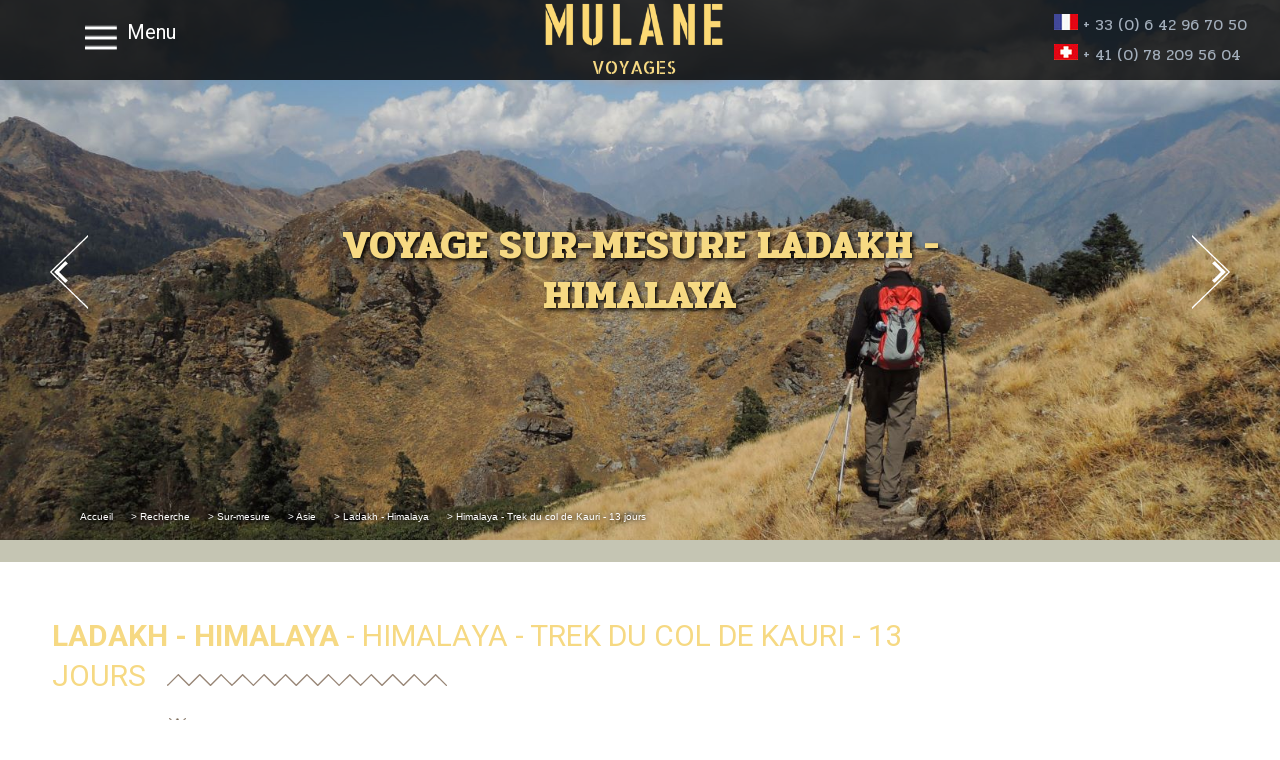

--- FILE ---
content_type: text/html; charset=UTF-8
request_url: https://www.mulane-voyages.com/voyage/voyage-organise-sur-mesure/asie/ladakh-himalaya/204-himalaya-trek-du-col-de-kauri-13-jours.html
body_size: 5278
content:
<!doctype html>
<html>
<head>
<meta charset="utf-8">
<title>Himalaya - Trek du col de Kauri - 13 jours - Voyage Sur-mesure - Ladakh - Himalaya -  Mulane Voyages</title>
<meta name="keywords" content="Ladakh - Himalaya, Asie, treks, voyage "/>
<meta name="description" content="Découvrez le voyage Himalaya - Trek du col de Kauri - 13 jours, situé en Asie, Ladakh - Himalaya"/>
<meta http-equiv="X-UA-Compatible" content="IE=edge">
<meta name="viewport" content="width=device-width, initial-scale=1">
<meta http-equiv="cache-control" content="max-age=0" />
<meta http-equiv="cache-control" content="no-cache" />
<!-- Favicon -->
<link rel="icon" type="image/png" href="/charte/logo-32.png" />
<!-- Gestion de la favicon pour apple -->
<link rel="apple-touch-icon" href="/charte/logo-128.png" />
<link rel="apple-touch-icon" sizes="72x72" href="/charte/logo-72.png" />
<link rel="apple-touch-icon" sizes="114x114" href="/charte/logo-114.png" />

<!-- Gestion de la tuile pour MS-->
<meta name="msapplication-TileColor" content="#FFFFFF">
<meta name="msapplication-TileImage" content="/charte/logo-144.png">
<meta name="application-name" content="Agence de voyage | Mulane Voyages">

<link rel="stylesheet" href="/css/style.css?v3" type="text/css" />
    <link rel="stylesheet" href="//code.jquery.com/ui/1.12.1/themes/base/jquery-ui.css">
<script src="//ajax.googleapis.com/ajax/libs/jquery/1.11.0/jquery.min.js"></script>
  <script src="//code.jquery.com/ui/1.11.4/jquery-ui.js"></script>
<!-- Global site tag (gtag.js) - Google Analytics -->
<script async src="https://www.googletagmanager.com/gtag/js?id=UA-3551821-61"></script>
<script>
  window.dataLayer = window.dataLayer || [];
  function gtag(){dataLayer.push(arguments);}
  gtag('js', new Date());

  gtag('config', 'UA-3551821-61');
</script>

<link rel="stylesheet" href="/js/jquery.fancybox.min.css">
<link rel="stylesheet" href="//code.jquery.com/ui/1.11.4/themes/smoothness/jquery-ui.css">
</head>

<body>
<div class="menu fixe">
	<div class="div30">
    
<a href="javascript:;" id="menu">
<div style="float:left">
<img src="/charte/barre-menu.png" id="barre_menu"><br>
<img src="/charte/barre-menu.png" id="barre_menu"><br>
<img src="/charte/barre-menu.png" id="barre_menu">
</div>
<div style="float:left" class="txt_blanc xxlarge">
&nbsp; Menu<br>&nbsp;
</div>
</a>        
    </div>
    <div class="content_menu"><ul>
	<li><a href='/'>Accueil</a></li>
	<li><a href='/voyage/'>Nos voyages</a></li>
		<li><a href='/voyage/mulane-camp/'>Séjours Mulane Camp</a></li>
	<li><a href='/esprit-voyage.php'>L'esprit Mulane</a></li>
	<li><a href='/idees-cadeaux.php'>Idées cadeaux</a></li>
	<li><a href='/contact.php'>Contact</a></li>
</ul></div>
	<div class="div30" align="center"><a href="/"><img src="/charte/mulane-trekking.png" alt="Logo Mulane Voyage" height="50"><br>
	<span class="xlarge_aletra txt_jaune">VOYAGES</span></a></div>
	<div class="div30 txt_right numero">
    	
        <div style="float:right"> 
        <!-- <a href="javascript:;" class="reseau"><img src="/charte/facebook.png"></a> &nbsp; 
        <a href="javascript:;" class="reseau"><img src="/charte/google.png"></a> &nbsp; 
        <a href="javascript:;" class="reseau"><img src="/charte/skype-logo.png"></a> -->
        </div>
    	<div style="float:right" class="numero2"><img src="/charte/fr.jpg"> + 33 (0) 6 42 96 70 50<br>
    	<img src="/charte/ch.jpg"> + 41 (0) 78 209 56 04</div>    </div>
</div>
<div id="diaporama">
    <div class="diapo"><img src="/file-treks//_trek_1563265694/Trek-de-Kuari-10.jpg" alt = ""></div><div class="diapo"><img src="/file-treks//_trek_1563265694/Trek-de-Kuari-13.jpg" alt = ""></div><div class="diapo"><img src="/file-treks//_trek_1563265694/Trek-de-Kuari-12.jpg" alt = ""></div><div class="diapo"><img src="/file-treks//_trek_1563265694/Trek-de-Kuari-11.jpg" alt = ""></div><div class="diapo"><img src="/file-treks//_trek_1563265694/Trek-de-Kuari-9.jpg" alt = ""></div><div class="diapo"><img src="/file-treks//_trek_1563265694/Trek-de-Kuari-6.jpg" alt = ""></div><div class="diapo"><img src="/file-treks//_trek_1563265694/Trek-de-Kuari-7.jpg" alt = ""></div><div class="diapo"><img src="/file-treks//_trek_1563265694/Trek-de-Kuari-8.jpg" alt = ""></div><div class="diapo"><img src="/file-treks//_trek_1563265694/Trek-de-Kuari-4.jpg" alt = ""></div><div class="diapo"><img src="/file-treks//_trek_1563265694/Trek-de-Kuari-5.jpg" alt = ""></div><div class="diapo"><img src="/file-treks//_trek_1563265694/Trek-de-Kuari-3.jpg" alt = ""></div><div class="diapo"><img src="/file-treks//_trek_1563265694/Trek-de-Kuari-2.jpg" alt = ""></div><div class="diapo"><img src="/file-treks//_trek_1563265694/Trek-de-Kuari-1.jpg" alt = ""></div>		<a href="javascript:;" class="left">&nbsp;</a>
		<a href="javascript:;" class="right">&nbsp;</a>	
		    <div class="arianne">
    	<ol vocab="https://schema.org/" typeof="BreadcrumbList">
				  <li property="itemListElement" typeof="ListItem">
					<a property="item" typeof="WebPage"
						href="https://www.mulane-voyages.com/">
					  <span property="name">Accueil</span></a>
					<meta property="position" content="1">
				  </li>
				  
				  <li property="itemListElement" typeof="ListItem">
					<a property="item" typeof="WebPage"
						href="https://www.mulane-voyages.com/voyage/">
					  <span property="name">> Recherche</span></a>
					<meta property="position" content="2">
				  </li>   
            <li property="itemListElement" typeof="ListItem">
					<a property="item" typeof="WebPage"
						href="https://www.mulane-voyages.com/voyage/voyage-organise-sur-mesure/">
					  <span property="name">> Sur-mesure</span></a>
					<meta property="position" content="2">
				  </li>  
            <li property="itemListElement" typeof="ListItem">
					<a property="item" typeof="WebPage"
						href="https://www.mulane-voyages.com/voyage/voyage-organise-sur-mesure/asie/">
					  <span property="name">> Asie</span></a>
					<meta property="position" content="2">
				  </li>  
		<li property="itemListElement" typeof="ListItem">
					<a property="item" typeof="WebPage"
						href="https://www.mulane-voyages.com/voyage/voyage-organise-sur-mesure/asie/ladakh-himalaya/">
					  <span property="name">> Ladakh - Himalaya</span></a>
					<meta property="position" content="2">
				  </li>  
            <li property="itemListElement" typeof="ListItem">
					<a property="item" typeof="WebPage"
						href="https://www.mulane-voyages.com/voyage/voyage-organise-sur-mesure/asie/ladakh-himalaya/204-himalaya-trek-du-col-de-kauri-13-jours.html">
					  <span property="name">> Himalaya - Trek du col de Kauri - 13 jours</span></a>
					<meta property="position" content="2">
				  </li>		</ol>
    </div>
	
    	<h2 class="design2 vertical_center txtombre">
			Voyage Sur-mesure Ladakh - Himalaya	</h2>  
	
    
</div>
<div class="div100 bg_bleu">&nbsp;</div>
<div class="div100">&nbsp;</div>
<div id="first">
	<div id="second">
    	<div class="div100_2">
						<div class="div100">
			<div class="div75">
            <h1 class="txt_jaune x4large"><span class="epais">Ladakh - Himalaya</span> - Himalaya - Trek du col de Kauri - 13 jours &nbsp; <img src="/charte/frise-marron.png"></h1>
            
            <h2 class="txt_bleu xxxlarge"></h2>
				</div>
				</div>
						<span class="txt_bleu xlarge">Durée :</span> 13 jours &nbsp; <img src="/charte/croix-design-beige.png" height="16px"> &nbsp; <span class="txt_bleu xlarge">Prix :</span> A partir de 2490 € par personne
                        
            <div class="div100">
				<div class="div60_2 txt_bleu_fonce2 xlarge">
					<p>Ce trek est parfaitement conçu pour tous les amoureux de trekking et convient aussi bien aux débutants qu'aux confirmés. En tant que randonneur, vous serez tous les jours récompensés par des paysages différents : champs luxuriants, villages isolés, jolis ruisseaux de type alpins, forêts de chênes et de rhododendrons.</p>
					 
                        <div class="div100_2" style=" text-align:center; line-height:50px;">
                        <a href="javascript:;" class="btn9" id="print" target="_blank"><img src="/charte/download.png"> &nbsp; Voir la fiche complète</a>
                        </div>
				</div>
				<div class="div30">
				<a class=" btn4" rel="gallery1" data-fancybox="gallery"href="/file-treks//_trek_1563265694/Trek-de-Kuari-10.jpg" alt = ""><img width="100%"src="/file-treks//_trek_1563265694/Trek-de-Kuari-10.jpg" alt = "" ><br>Visionner la galerie photo</a><a class=" " rel="gallery1" data-fancybox="gallery"href="/file-treks//_trek_1563265694/Trek-de-Kuari-13.jpg" alt = ""></a><a class=" " rel="gallery1" data-fancybox="gallery"href="/file-treks//_trek_1563265694/Trek-de-Kuari-12.jpg" alt = ""></a><a class=" " rel="gallery1" data-fancybox="gallery"href="/file-treks//_trek_1563265694/Trek-de-Kuari-11.jpg" alt = ""></a><a class=" " rel="gallery1" data-fancybox="gallery"href="/file-treks//_trek_1563265694/Trek-de-Kuari-9.jpg" alt = ""></a><a class=" " rel="gallery1" data-fancybox="gallery"href="/file-treks//_trek_1563265694/Trek-de-Kuari-6.jpg" alt = ""></a><a class=" " rel="gallery1" data-fancybox="gallery"href="/file-treks//_trek_1563265694/Trek-de-Kuari-7.jpg" alt = ""></a><a class=" " rel="gallery1" data-fancybox="gallery"href="/file-treks//_trek_1563265694/Trek-de-Kuari-8.jpg" alt = ""></a><a class=" " rel="gallery1" data-fancybox="gallery"href="/file-treks//_trek_1563265694/Trek-de-Kuari-4.jpg" alt = ""></a><a class=" " rel="gallery1" data-fancybox="gallery"href="/file-treks//_trek_1563265694/Trek-de-Kuari-5.jpg" alt = ""></a><a class=" " rel="gallery1" data-fancybox="gallery"href="/file-treks//_trek_1563265694/Trek-de-Kuari-3.jpg" alt = ""></a><a class=" " rel="gallery1" data-fancybox="gallery"href="/file-treks//_trek_1563265694/Trek-de-Kuari-2.jpg" alt = ""></a><a class=" " rel="gallery1" data-fancybox="gallery"href="/file-treks//_trek_1563265694/Trek-de-Kuari-1.jpg" alt = ""></a>				</div>
            </div>
			<div class="div100_2">
				<div class="div30_2">
				<div id="map_canvas" class="div100" style="height: 400px;"></div>
				</div>
				<div class="div60_2">
                    <div class="div100_2 bg_beige_fonce  x4large"><span class="txt_blanc">Les +</span><span class="txt_marron"> du Voyage</span></div><div class="div100_2 txt_bleu_fonce2 xxlarge"><span class="txt_marron x4large">+ &nbsp;</span> Une vue à 360° sur les sommets de l’Himalaya. </div><div class="div100_2 txt_bleu_fonce2 xxlarge"><span class="txt_marron x4large">+ &nbsp;</span> Un trek parfaitement conçu pour tous les amoureux de trekking et convient aussi bien aux débutants qu'aux confirmés</div> 
				</div>
			</div>
			<div class="div100_2">
            <h2 class="txt_jaune x4large"><span class="epais">Mon voyage en bref &nbsp; <img src="/charte/frise-marron.png"></h2>
				<div class="div50_2">
					<p>
						<span class="txt_bleu_fonce2 xlarge">Type de séjour : </span><br>
						Trekking & ascension					</p>
					<p>
						<span class="txt_bleu_fonce2 xlarge">Nombre: </span><br>
						A partir de 2 personnes					</p>				
					<p>
						<span class="txt_bleu_fonce2 xlarge">Durée : </span><br>
						13 jours					</p>
										<p>
						<span class="txt_bleu_fonce2 xlarge">Tarif : </span><br>
						A partir de 2490 € par personne
					</p>
										
																																							</div>
				<div class="div50_2">
					<p>
						<span class="txt_bleu_fonce2 xlarge">Dates : </span><br>
												Dates sur demande					</p>
					
				</div>
				
                        <div class="div100_2" style=" text-align:center; line-height:50px;">
                        <a href="/voyage/voyage-organise-sur-mesure/asie/ladakh-himalaya/contact/204-himalaya-trek-du-col-de-kauri-13-jours.html" class="btn9"><img src="/charte/download.png"> &nbsp; Plus d'informations</a>
                        </div>
			</div>
        </div>
        <div class="div100" align="center">
        <br><p>
        &nbsp; &nbsp;<img src="/charte/croix-design-beige.png">&nbsp; &nbsp;<a href="http://www.facebook.com/sharer.php?u=http://www.mulane-voyages.com/voyage/voyage-organise-sur-mesure/asie/ladakh-himalaya/204-himalaya-trek-du-col-de-kauri-13-jours.html" class="txt_bleu_fonce2 txt_majuscule xxxlarge" target="_blank"><span class="epais">Partagez</span> sur <img src="/charte/facebook.png" alt="facebook"></a>
        &nbsp; &nbsp;<img src="/charte/croix-design-beige.png">&nbsp; &nbsp;
			<a href="/voyage/voyage-organise-sur-mesure/asie/ladakh-himalaya/contact/204-himalaya-trek-du-col-de-kauri-13-jours.html" class="txt_bleu_fonce2 txt_majuscule xxxlarge">
								Demandez votre <span class="epais">devis</span>  personnalisé
							</a>
			&nbsp; &nbsp;<img src="/charte/croix-design-beige.png">
			</p></div>
        <div class="div100">&nbsp;</div>
        			<!--
        <div class="div100 bg_gris">
        	<div class="div50_2">
                <h4 class="xxlarge txt_bleu_fonce2 txt_majuscule">Tout sur les <span class="epais">dates</span></h4>
                <p></p>
                            </div>
        	<div class="div50_2">
                <h4 class="xxlarge txt_bleu_fonce2 txt_majuscule">Tout sur les <span class="epais">tarifs</span></h4>
                <p></p>
                            </div>
        </div>-->
        <div class="div100_2">&nbsp;</div>
    </div>
</div>
<div id="first">
	<div id="second">
    <span class="txt_jaune xxxlarge txtup">Vous <span class="epais">aimerez</span> aussi : </span>
        <div class="destination_continent">
        <div class="case_continent" style="background:url('/file-treks/_trek_1531727706/Sham Trek 4.jpg'); background-size:cover; background-position:center;"><a href="/voyage/voyage-organise-sur-mesure/asie/ladakh-himalaya/120-himalaya-trek-de-la-vallee-de-sham-12-jours.html" class="titre">Himalaya - Trek de la vallée de Sham - 12 Jours<br><img src="/charte/fleche-droit-blanche.png" alt="puce"></a></div><div class="case_continent" style="background:url('/file-treks/_trek_1531496156/Stok Kangri 4.jpg'); background-size:cover; background-position:center;"><a href="/voyage/voyage-organise-sur-mesure/asie/ladakh-himalaya/118-himalaya-ascension-du-stok-kangri-6153m-depuis-spituk-14-jours.html" class="titre">Himalaya - Ascension du Stok Kangri (6153m) depuis Spituk - 14 Jours<br><img src="/charte/fleche-droit-blanche.png" alt="puce"></a></div><div class="case_continent" style="background:url('/file-treks/_trek_1531496888/Leh Ladakh 1.jpg'); background-size:cover; background-position:center;"><a href="/voyage/voyage-organise-sur-mesure/asie/ladakh-himalaya/119-himalaya-markha-valley-trek-13-jours.html" class="titre">Himalaya - Markha valley trek - 13 Jours<br><img src="/charte/fleche-droit-blanche.png" alt="puce"></a></div><div class="case_continent" style="background:url('/file-lieu/_lieu_1530101493/Jour-3-Eglise-Karakol.jpg'); background-size:cover; background-position:center;"><a href="/voyage/voyage-organise-sur-mesure/asie/kirghizistan/" class="titre">Kirghizistan<br><img src="/charte/fleche-droit-blanche.png" alt="puce"></a></div>        </div>
		
        <div class="div100_2">&nbsp;</div>
        <div class="div100_2 txt_center">
            <a href="/voyage/voyage-organise-sur-mesure/" class="txt_bleu_fonce2 txt_majuscule xxxlarge"><span class="epais">Retour</span> Listing</a>
      	</div>
    </div>
</div>
<div class="div100">
<div id="first">
	<div id="second">
    </div>
</div>
</div>

<div class="div100_2 ">&nbsp;</div>
<div id="first" class="div100 bg_noir txt_blanc">
	<div id="second" class="footer">
    	<div class="div50"><div class="div100">
&nbsp;<br><img src="/charte/mulane-voyage.png" alt="Logo officiel de Mulane Voyage" height="100"><br>
        <p class="txt_blanc large"><img src="/charte/fr.jpg"> &nbsp; + 33 (0) 6 42 96 70 50
        <br><img src="/charte/ch.jpg"> &nbsp; + 41 (0) 78 209 56 04</p>
	<p>info@mulane-voyages.com</p>
<p><a href="https://www.facebook.com/mulanevoyages/" target="_blank"><img src="/charte/facebook.png"></a> &nbsp; <a href="https://www.instagram.com/mulanevoyages/" target="_blank"><img src="/charte/instagram.png"></a><!-- &nbsp; <a href=""><img src="/charte/skype.png"></a> &nbsp;--> </p>
</div>
<div class="div100">
<div class="div30_2 txt_blanc">Entreprise du voyage : <br><img src="/charte/entreprises-du-voyage.png" alt="Entreprise du voyage"></div>
<div class="div30_2 txt_blanc">Fond de garantie :<br><img src="/charte/Logo-APST.png" alt="Professionnel du tourisme" height="50px;"></div>
<div class="div30_2 txt_blanc">Assurance RCP :<br><img src="/charte/Logo-Hiscox.png" alt="Assurance" height="50px;"></div>
</div>
<div class="div100">
<div class="div30_2 txt_blanc"><img src="/charte/logo-geneve-aeroport.png" alt="Aéroport de genève" height="40px;"></div>
</div></div>
    	<div class="div50">
    
        	<h3 class="footer">Contact</h3>
            
        <form id="form_footer" name="form_footer" method="post" action="/contact_send.php" class="design1">
        <input type="hidden" name="send" id="send" value="nononononono" />
        <input type="hidden" name="send2" id="send2" value="" />
        <input placeholder="Nom" id="nom" name="nom">
        <input placeholder="Mail" id="email" name="email">
        <textarea style="height:100px;" placeholder="Message" id="commentaires" name="commentaires"></textarea>
        <div class="div100 txt_center"><a href="javascript:;" id="btn_form_footer" class="btn2">Envoyer</a></div>
        </form>    
        </div>
    </div>
</div>
	<div class="div100_2 footer bg_noir txt_blanc" align="center">
    
    	 <a href="/pdf/conditions-de-vente.pdf" target="_blank">Conditions générales de vente</a> &bull; <a href="/mentions.php">Mentions légales</a> &bull; <a href="/partenaires.php">Partenaires</a>    </div>
<script src="/js/nettendance.js"></script>
<script src="/js/jquery.range-min.js"></script>
<script type="text/javascript" src="/js/jquery.fancybox.min.js"></script>
<script type="text/javascript">
	$("a.fancy_logement").fancybox({helpers : {title : null}});
	 
	$("a#iframe2").fancybox({'width': 'auto','height': '500px',
        'autoScale'     	: false,
        'transitionIn'		: 'none',
		'transitionOut'		: 'none',
		'type'				: 'iframe'});	
	$("a#iframe").fancybox({'width': 'auto','height': '500px',
        'autoScale'     	: false,
        'transitionIn'		: 'none',
		'transitionOut'		: 'none',
		'type'				: 'iframe'});	
	
	var map;
var geocoder;
function initmap() 
{
  	var mapDiv = document.getElementById('map_canvas');
	var position = new google.maps.LatLng(29.96154438611887,        78.16592584374996);
   	map = new google.maps.Map(mapDiv, 
	{
		center: position,
		zoom: 3,
		mapTypeId: google.maps.MapTypeId.ROADMAP
  	});
	var marker = new google.maps.Marker({
			position: new google.maps.LatLng(29.96154438611887,        78.16592584374996), 
			map: map, 
			draggable: false
			}); 
	geocoder = new google.maps.Geocoder();
	
	
}
	
	$('a#print').click(function (e) {
  $.fancybox.open({
    src : '/voyage/print-pdf.php?id=204',
	  fitToView: true,
    type : 'iframe',
	  minWidth:'320px'
  });

  return false;
});
</script><script src="https://developers.google.com/maps/documentation/javascript/examples/markerclusterer/markerclusterer.js">
    </script>
	<script async defer
    src="https://maps.googleapis.com/maps/api/js?key=AIzaSyB0MDYkalMbi-Qp8EMyBOYWWjD1RHMtuxQ&callback=initmap">
    </script>
</body>
</html>

--- FILE ---
content_type: text/css
request_url: https://www.mulane-voyages.com/css/style.css?v3
body_size: 39994
content:
/* CSS Document */

@import url('https://fonts.googleapis.com/css?family=Roboto:400,500,700');
@import url('https://fonts.googleapis.com/css?family=Allerta+Stencil|Pridi:300,400,500,600,700');

@media screen and (max-width: 450px) {}
@media screen and (min-width: 450px) {}
@media screen and (min-width: 900px) {}
@media screen and (min-width: 1200px) {}

body, html, a, ul, li, img, div{ padding:0px; margin:0px; border:0px; list-style-type:none; text-decoration:none;}
body{ font:14px/22px 'Roboto', sans-serif; font-weight:300;color:#515848;}
a{ text-decoration:none;color:#515848;}img{ border:0px;}
a, button{transition : all 0.2s linear;}
/*Bouton pour remonter en haut de la page :*/

div#btn_up{position: fixed;bottom: 15px;right: 25px;cursor: pointer;display:none;z-index:99999; width:50px; height:50px; background:url(../charte/btn_up.png); opacity:0.5;transition : all 0.2s linear;}
div#btn_up:hover{opacity:1}

div#first{ width:100%; float:left; text-align:center;}
div#first div#second{ width:1200px; margin:auto; text-align:left; position:relative;}
/* Réseaux */
a.reseau{ opacity:0.7;}a.reseau:hover{ opacity:1;}
/* Gestion du menu */
div.menu{ width:100%; height:80px; float:left; background:rgba(0,0,0,0.80);}
div.menu.fixe{ position:fixed; z-index:999999;}
div.menu .numero{ color:#a3aebb;font:20px/80px 'Pridi', sans-serif; }
div.menu .numero .numero2{ color:#a3aebb;font:15px/30px 'Pridi', sans-serif; padding:10px 20px 0px 0px; text-align:left; }
@media screen and (max-width: 900px) {div.menu .numero{display: none;}}
@media screen and (min-width: 900px) {div.menu .numero{display: block;}}

a#menu #barre_menu{ margin:0px 0px 0px 10px; line-height:10px;}
a#menu.on > #barre_menu:nth-child(5){ padding:0px 0px 0px 10px;}
a#menu.on > #barre_menu:nth-child(3){ padding:0px 0px 0px 5px;}
a#menu.on > div #barre_menu:nth-child(5){ padding:0px 0px 0px 10px;}
a#menu.on > div #barre_menu:nth-child(3){ padding:0px 0px 0px 5px;}


@media screen and (max-width: 450px) {a#menu{ line-height:10px; float:left; margin:20px 0px 0px 10px;}}
@media screen and (min-width: 450px) {a#menu{ line-height:10px; float:left; margin:20px 0px 0px 20px;}}
@media screen and (min-width: 900px) {
a#menu{ line-height:10px; float:left; margin:20px 0px 0px 75px;}}
@media screen and (min-width: 1200px) {}


@media screen and (max-width: 450px) {
.content_menu{ position:absolute; top:80px; left:0px; background:rgba(0,0,0,0.80); display:none; padding:5px; width: calc(100% - 10px); width: -webkit-calc(100% - 10px); z-index:999999;}
.content_menu ul li a{ color: rgba(255,255,255,1.00);font:18px/40px 'Allerta Stencil', sans-serif; text-transform:uppercase; height: 40px;}}
@media screen and (min-width: 450px) {
.content_menu{ position:absolute; top:80px; left:0px; background:rgba(0,0,0,0.80); display:none; padding:5px; width: calc(100% - 10px); width: -webkit-calc(100% - 10px); z-index:999999;}
.content_menu ul li a{ color: rgba(255,255,255,1.00);font:18px/40px 'Allerta Stencil', sans-serif; text-transform:uppercase; height: 40px;}}
@media screen and (min-width: 900px) {
.content_menu{ position:absolute; top:80px; left:80px; background:rgba(0,0,0,0.80); display:none; padding:5px; z-index:999999; width: auto;}
.content_menu ul li a{ color: rgba(255,255,255,1.00);font:14px/26px 'Allerta Stencil', sans-serif; text-transform:uppercase;}}


/* GEstion du diaporama*/
@media screen and (max-width: 900px) {}
@media screen and (min-width: 900px) {div#diaporama, div#diaporama .diapo{height:700px;}.decale50{left:50%;}}

@media screen and (max-width: 900px) {div#diaporama .down{display: none;}}
@media screen and (min-width: 900px) {div#diaporama .down{display: block;}}

div#diaporama .down{position:absolute;right:50px;margin-left:-39px; bottom:50px;width:78px;height:77px;z-index:99; background:url(../charte/scroll.png);  color:#FFFFFF;font:14px/77px 'Pridi', sans-serif; font-weight:600; text-transform:uppercase; text-align:center}
div#diaporama, div#diaporama .diapo{ height:700px; overflow: hidden;}
div#diaporama a.left{ position:absolute; display:block;  z-index:99; left:50px; top:calc(50% - 38px); top:-webkit-calc(50% - 38px); background:url(../charte/fleche-diaporama.png) no-repeat left; height:80px; width:38px;}
div#diaporama a.left:hover{ left:30px; padding-right:20px;}
div#diaporama a.right{ position:absolute; display:block; z-index:99; right:50px; top:calc(50% - 38px); top:-webkit-calc(50% - 38px); background:url(../charte/fleche-diaporama.png) no-repeat right; height:80px; width:38px;}
div#diaporama a.right:hover{ right:30px; padding-left:20px;}
div#diaporama .frise{ position:absolute; bottom:5px; left:0px; width:100%; background:url(../charte/frise-animaux.png) no-repeat center; display:block; height:46px; z-index:99;}
@media screen and (max-width: 900px) {
	div#diaporama a.left, div#diaporama a.right{ display: none !important ;}
div#diaporama .arianne, div#diaporama .arianne2{ position:absolute; bottom:5px; left:10px; display:block;z-index:99;font:10px/16px Arial, Helvetica, sans-serif;}}
@media screen and (min-width: 900px) {
div#diaporama .arianne{ position:absolute; bottom:5px; left:calc(50% - 450px); left:-webkit-calc(50% - 450px); z-index:99;font:10px/16px Arial, Helvetica, sans-serif;}
div#diaporama .arianne2{ position:absolute; bottom:5px; left:calc(50% - 225px); left:-webkit-calc(50% - 225px); z-index:99;font:10px/16px Arial, Helvetica, sans-serif;}}
@media screen and (min-width: 1200px) {
div#diaporama .arianne{ position:absolute; bottom:5px; left:calc(50% - 600px); left:-webkit-calc(50% - 600px); z-index:99;font:10px/16px Arial, Helvetica, sans-serif;}
div#diaporama .arianne2{ position:absolute; bottom:5px; left:calc(50% - 300px); left:-webkit-calc(50% - 300px); z-index:99;font:10px/16px Arial, Helvetica, sans-serif;}}
/* Fil d'arianne*/
div#diaporama .arianne a, div#diaporama .arianne2 a{width:100%;text-decoration:none;font:10px/16px Arial, Helvetica, sans-serif;color:#FFF;text-shadow: 0px 0px 5px #000;}
div#diaporama .arianne a:hover, div#diaporama .arianne2 a:hover{color:#c5c5b3;}
@media screen and (max-width: 1200px) {
div#diaporama .titre_continent{  text-align: center;position:absolute; top:50%; left:50%; transform: translateY(-50%) translateX(-50%); -webkit-transform:translateY(-50%) translateX(-50%); display:block;z-index:99; width:calc(100% - 176px); width:-webkit-calc(100% - 176px);} div#diaporama .titre_continent h1{text-shadow: 0px 0px 9px #000;font:50px/50px  'Pridi', sans-serif; border:0px; margin:0px; padding:0px; color:#f6d983; text-align: center;}
div#diaporama .map{ position:absolute; bottom:50px; left:50%; max-width:50%; display:block;z-index:99;text-shadow: 0px 0px 9px #000; text-align: center;}}
@media screen and (min-width: 1200px) {
div#diaporama .titre_continent{ text-align: center; position:absolute; top:50%; left:50%; width:calc(100% - 176px); width:-webkit-calc(100% - 176px); z-index:99; transform: translateY(-50%) translateX(-50%); -webkit-transform:translateY(-50%) translateX(-50%);}div#diaporama .titre_continent h1{ text-align: center;font:80px/80px  'Pridi', sans-serif; font-weight:700; color:#f6d983;text-shadow: 0px 0px 9px #000; border:0px; margin:0px; padding:0px;}
div#diaporama .map{ position:absolute; bottom:50px; left:50%; max-width:50%; display:block;z-index:99;text-shadow: 0px 0px 9px #000; text-align: center;}
}
div#diaporama .description{ background:rgba(0,0,0,0.80); position:relative; max-width:80%; display:inline-block;z-index:99; color:rgba(255,255,255,1.00); padding:5px;}
div#diaporama .description h2{  color:#f6d983;text-transform:uppercase;font:20px/26px 'Allerta Stencil', sans-serif;}
.map2{display: inline-block;}

@media screen and (max-width: 450px) {}
@media screen and (max-width: 900px) {div#diaporama .accroche{ top:90px; right:10px; position:absolute; color:#fcd96f;font:14px/26px 'Allerta Stencil', sans-serif; z-index:99; text-align:right;}}
@media screen and (min-width: 900px) {div#diaporama .accroche{ top:90px; right:10px; position:absolute; color:#fcd96f;font:20px/26px 'Allerta Stencil', sans-serif; z-index:99; text-align:right;}}

div#diaporama{ float:left; width:100%; position:relative; margin:0px 0px 0px 0px; padding:0px; z-index:99;}
div#diaporama .diapo{ position:relative; float:left; width:100%; height: 100%;  overflow:hidden;z-index:1; position:absolute; top:0px; left:0px;}
div#diaporama .diapo img{ position: absolute; top: 50%; left:50%;  transform: translateY(-50%) translateX(-50%); -webkit-transform:translateY(-50%) translateX(-50%);  }
@media screen and (orientation: landscape) 
{
}
@media screen and (orientation: portrait) 
{
}
@media screen and (max-width: 900px) {
}

div#diaporama .search{ width:auto; position:absolute; z-index:99; height:auto; left:50%; top: 50%; transform: translateX(-50%) translateY(-50%); -webkit-transform: translateX(-50%) translateY(-50%); text-align:center;}
div#diaporama .search h1{ font:40px/50px  'Pridi', sans-serif; font-weight:700; color:#f6d983; text-align:center; text-transform:uppercase; white-space:nowrap; padding: 0px; margin: 0px;}

@media screen and (max-width: 450px) {div#diaporama .search h1{ font:20px/50px  'Pridi', sans-serif; font-weight:700;}}
@media screen and (min-width: 450px) {div#diaporama .search h1{ font:30px/50px  'Pridi', sans-serif; font-weight:700;}}
@media screen and (min-width: 900px) {div#diaporama .search h1{ font:40px/50px  'Pridi', sans-serif; font-weight:700;}}
@media screen and (min-width: 1200px) {}
/* --- Fin ---*/
/* Pavé de choix de destinations */
div.destination_continent{ width:100%; float:left;}
div.destination_continent .case_continent a.titre{ position:absolute; top:50%; left:50%; transform: translateY(-50%) translateX(-50%); -webkit-transform:translateY(-50%) translateX(-50%); color:rgba(255,255,255,1.00);font:30px/50px 'Pridi', sans-serif;text-shadow: 0px 0px 9px #000; font-weight:400; width:100%; text-align:center;}
div.destination_continent .case_continent{ background-position:center;}


@media screen and (max-width: 450px) {
div.destination_continent .case_continent{width:50%; height:200px; float:left; position:relative;}div.destination_continent .case_continent a.titre{font:16px/25px 'Pridi', sans-serif;} }
@media screen and (min-width: 450px) {
div.destination_continent .case_continent{width:50%; height:300px; float:left; position:relative;}div.destination_continent .case_continent a.titre{font:20px/30px 'Pridi', sans-serif;}}
@media screen and (min-width: 900px) {
div.destination_continent .case_continent{width:25%; height:400px; float:left; position:relative;}
div.destination_continent:hover > .case_continent{ width:20%;transition : all 0.2s linear;}
div.destination_continent:hover .case_continent:hover{ width:40%;transition : all 0.2s linear;}div.destination_continent .case_continent a.titre{font:30px/50px 'Pridi', sans-serif;}
}
@media screen and (min-width: 1200px) {}


div.voyages{ width:100%; float:left;}
div.voyages h4.titre{ width:100%; float:left; text-align:center; height:86px;font:30px/86px 'Roboto', sans-serif; color:#FFFFFF; padding:0px; border:0px; margin:0px; }
@media screen and (max-width: 900px) {
div.voyages h4.titre{ width:100%; float:left; text-align:center; height:86px;font:30px/43px 'Roboto', sans-serif; color:#FFFFFF; padding:0px; border:0px; margin:0px; }
}
div.voyages .cadre_image{width:100%; height:350px; overflow:hidden; position:relative; float:left; display:block;}
div.voyages .cadre_image img{ height:350px; position:absolute; top:0px; left:50%; transform: translateX(-50%); -webkit-transform: translateX(-50%); max-width:none !important;}
div.voyages .descriptif{ float:left; width:100%;}  div.voyages .descriptif h5{font:20px/30px 'Roboto', sans-serif; color:#a3aebb; width:100%; text-align:center; margin:0px; }
.case{ text-align:center;transition : all 0.2s linear;}.case:hover{ background: #f6d983;transition : all 0.2s linear;}
/*Titre retourné*/
h2.destination{font:40px/40px  'Pridi', sans-serif; font-weight:700; text-transform:uppercase; position:relative; float: left; width: 100%; text-align: center; color:#988676; margin-bottom: 10px; margin-top: 10px;}
h2.voyages{font:40px/40px  'Pridi', sans-serif; font-weight:700; text-transform:uppercase; position:relative;  float: left; color:#988676; width: 100%; text-align: center; margin-bottom: 10px; margin-top: 10px;}
h2.voyages::after{content: url("../charte/puce.png"); margin: 0px 10px 0px 0px;}
h2.voyages::before{content: url("../charte/puce.png"); margin: 0px 0px 0px 10px;}
h2.team{font:40px/70px  'Pridi', sans-serif; font-weight:700; text-transform:uppercase; position:absolute; top:330px; left:-300px; color:#91c449;}
.rotate {/* Safari */-webkit-transform: rotate(-90deg);/* Firefox */-moz-transform: rotate(-90deg);/* IE */-ms-transform: rotate(-90deg);/* Opera */-o-transform: rotate(-90deg);/* Internet Explorer */filter: progid:DXImageTransform.Microsoft.BasicImage(rotation=3);}

/* Esprit mulane */

.esprit_mulane{ background:url(../img/voyage-oman.jpg) no-repeat; background-size:cover; width:100%; height:700px; color:#f0da9d;}
@media screen and (max-width: 450px) {.esprit_mulane{ height:auto !important; background-position: right;}}
@media screen and (min-width: 450px) {.esprit_mulane{ height:auto !important; background-position: right;}}
@media screen and (min-width: 900px) {.esprit_mulane{ height:700px !important; background-position: top;}}

.bg_continent{ background: url(../charte/trekking-montagne.jpg) no-repeat bottom; background-size:cover; width:100%; height:500px; color:#f0da9d;}
.esprit_mulane h3{font:40px/60px 'Roboto', sans-serif; font-weight:300; color:#f0da9d; text-transform:uppercase; white-space:nowrap; overflow:hidden;}


.mulane_camp{ background:url("../charte/bg_mulane-camp.jpg") no-repeat center center; background-size:cover; width:100%; height:500px; color:#f0da9d;}

/* Charte */
.charte{ background: url(../img/plage-oman.jpg) no-repeat bottom; background-size:cover; width:100%; height:700px; color:#ffffff; position:relative;}
.charte .fleur{ position:absolute; bottom:0px; right:0px; z-index:998;}
.charte h3{font:40px/60px 'Roboto', sans-serif; font-weight:300; color:#f0da9d; text-transform:uppercase; white-space:nowrap; overflow:hidden;}
.charte .contenu_charte{ max-width:900px; width:100%; height:500px; position: absolute; top:50%; left:50%; transform: translateY(-50%) translateX(-50%); -webkit-transform:translateY(-50%) translateX(-50%); z-index:999;}
/* Team */
div.team_contenu{ width:calc(100% - 60px); width:-webkit-calc(100% - 60px); margin-left:60px; height:700px;}
div.team_contenu .vignette{
	float:left;
	margin-top:-40px;
    -ms-transform: rotate(45deg); /* Internet Explorer */
    -moz-transform: rotate(45deg); /* Firefox */
    -webkit-transform: rotate(45deg); /* Safari et Chrome */
    -o-transform: rotate(45deg); /* Opera */}
	div.team_contenu .vignette:nth-child(2n+1){float:left;margin-top:0px;}
	div.team_contenu .vignette:nth-child(2n+3){margin-top:-20px;float:left;}
div.team_contenu .vignette .team{
	float:left;	
    -ms-transform: rotate(-45deg); /* Internet Explorer */
    -moz-transform: rotate(-45deg); /* Firefox */
    -webkit-transform: rotate(-45deg); /* Safari et Chrome */
    -o-transform: rotate(-45deg); /* Opera */}
div.team_contenu .vignette .team:nth-child(2n+1){margin-left:-20px;float:left;}
div.team_contenu .vignette .team:nth-child(2n+3){margin-left:-5px;float:left;}

/* Footer*/
.footer a{ color:#a19e89;}
.footer a:hover{ color:#ffffff;}

/* Bandeau choix par thème */
ul.themealaune{ width:100%; float:left; padding:0px; margin:0px; text-align:center; display:block; background:#c5c5b3;}
ul.themealaune li a:hover{ color:#f0da9d;}

@media screen and (max-width: 450px) {
ul.themealaune li{ height:31px; width:auto; padding:10px 20px 10px 0px; float:none !important; width: calc(100% / 2 - 20px); width:-webkit-calc(100% / 2 - 20px);  margin:auto; display:inline-table; background: url(../charte/theme-fleche.jpg) no-repeat right center;}ul.themealaune li a{font:16px/31px 'Roboto', sans-serif; display:block; font-weight:300; color:rgba(255,255,255,1.00); }}
@media screen and (min-width: 450px) {
ul.themealaune li{ height:41px; width:auto; padding:10px 20px 10px 0px; float:none !important; width: calc(100% / 4 - 20px); width:-webkit-calc(100% / 4 - 20px);  margin:auto; display:inline-table; background: url(../charte/theme-fleche.jpg) no-repeat right center;}ul.themealaune li a{font:16px/41px 'Roboto', sans-serif; display:block; font-weight:300; color:rgba(255,255,255,1.00); }}
@media screen and (min-width: 900px) {
ul.themealaune li{ height:51px; width:auto; padding:10px 20px 10px 0px; float:none !important; width: calc(100% / 8 - 20px); width:-webkit-calc(100% / 8 - 20px);  margin:auto; display:inline-table; background: url(../charte/theme-fleche.jpg) no-repeat right center;}
ul.themealaune li a{font:16px/51px 'Roboto', sans-serif; display:block; font-weight:300; color:rgba(255,255,255,1.00); }}
@media screen and (min-width: 1200px) {}

/* Search */
div#search{ float:left; width:200px; padding:0px; display:block; background:#c5c5b3; color:rgba(255,255,255,1.00);}
div#search .search_titre{ text-transform:uppercase;color:#e2e3e9;background:#9fa2b4;font:24px/40px 'Roboto', sans-serif;font-weight:300; display:block; text-align:center;}
div#search form#search ul { float:left;}
div#search form#search ul li { width:100%; margin:5px 0px 0px 0px}
div#search form#search ul li a{ color:rgba(255,255,255,1.00);font:18px/40px 'Roboto', sans-serif;font-weight:300; display:block; height:40px; float:left; width:100%; text-transform:uppercase;}
div#search form#search ul li a::after{content: url(../charte/fleche-droit-blanche-small.png) ; float:right;margin:0px 15px 0px 0px; -moz-transition:0.5s all;-webkit-transition:0.5s all;}
div#search form#search ul li a.on::after{    -moz-transform:rotate(90deg); -webkit-transform:rotate(90deg);} 
div#search form#search ul li a:hover::after {    -moz-transform:rotate(90deg); -webkit-transform:rotate(90deg);} 
div#search form#search ul li ul { display:none; background:#9fa2b4; float:left; width:93%; margin-left:5%; padding:1%}
div#search form#search ul li ul li{}
/* Résultat de recherche */
div#result{ float:left; width:calc(100% - 210px); width:wekit-calc(100% - 210px); margin:0px 0px 0px 10px; padding:0px; display:block; background:#f6f7f8; color:#756c54;}
div#result h3{ text-transform:uppercase;color:#f6d983;font:18px/30px 'Roboto', sans-serif;font-weight:300;}

/* UN continent */
.un_continent a{display: block; float:left; position: relative; width: 100%; height: 100%;}
.un_continent a img.bg_fond{ position: absolute; top: 50%; left: 50%; transform: translateX(-50%) translateY(-50%); -webkit-transform: translateX(-50%) translateY(-50%); z-index: 1; }
.un_continent a .titre{ width: 100%; background-color: rgba(0,0,0,0.70); color:#FFFFFF; text-align: center;z-index: 3;font:20px/25px 'Roboto', sans-serif; padding: 2px 0px 2px 0px; position:absolute; top: 50%; left: 0px; transform: translateY(-50%); -webkit-transform:translateY(-50%);}
.un_continent a img.map{ max-height: 200px; max-width: 90%; opacity: 0; position: absolute; top: 50%; left: 50%; transform: translateX(-50%) translateY(-50%); -webkit-transform: translateX(-50%) translateY(-50%); z-index: 2; }
.un_continent a:hover > img.map{opacity:1;transition : all 0.2s linear;}
@media screen and (max-width: 450px) {
.un_continent{ float:left; width: calc(100% / 2 - 4px); width: -webkit-calc(100% / 2 - 4px); margin: 2px; height: 150px; position:relative; overflow: hidden;}}
@media screen and (min-width: 450px) {
.un_continent{ float:left; width: calc(100% / 2 - 4px); width: -webkit-calc(100% / 2 - 4px); margin: 2px; height: 200px; position:relative; overflow: hidden;}}
@media screen and (min-width: 900px) {
.un_continent{ float:left; width: calc(100% / 3 - 4px); width: -webkit-calc(100% / 3 - 4px); margin: 2px; height: 300px; position:relative; overflow: hidden;}}
@media screen and (min-width: 1200px) {
.un_continent{ float:left; width: calc(100% / 6 - 4px); width: -webkit-calc(100% / 6 - 4px); margin: 2px; height: 350px; position:relative; overflow: hidden;}}

@media screen and (orientation: landscape) 
{
	.un_continent a img.bg_fond{ width: auto; height: 100%;}	
}
@media screen and (orientation: portrait) 
{
	.un_continent a img.bg_fond{ height: auto; width: 100%; }	
}
@media screen and (max-height: 500px) {
	div.map img, div.map area.map{transform:scale(0.5);transform-origin:0 0;}
}

/* UN continent */
.un_theme a{display: block; float:left; position: relative; width: 100%; height: 100%;}
.un_theme a img.bg_fond{height: 100%; width: auto; position: absolute; top: 50%; left: 50%; transform: translateX(-50%) translateY(-50%); -webkit-transform: translateX(-50%) translateY(-50%); z-index: 1; }
.un_theme a .titre{ width: 100%; background-color: rgba(0,0,0,0.70); color:#FFFFFF; text-align: center;z-index: 3;font:20px/25px 'Roboto', sans-serif; padding: 2px 0px 2px 0px; position:absolute; top: 50%; left: 0px; transform: translateY(-50%); -webkit-transform:translateY(-50%);}
.un_theme a .titre h2{font:20px/30px  'Pridi', sans-serif; font-weight:500; color:#f6d983; text-align:center; text-transform:uppercase; white-space:nowrap; padding: 0px; margin: 0px; transition : all 0.2s linear;}
.un_theme a:hover > img.bg_fond{height: 110%; transition : all 0.2s linear;}

@media screen and (max-width: 450px) {
.un_theme{ display: inline-block; width: calc(100% / 2 - 4px); max-width: 200px; width: -webkit-calc(100% / 2 - 4px); margin: 2px; height: 150px; position:relative; overflow: hidden;}}
@media screen and (min-width: 450px) {
.un_theme{ display: inline-block; width: calc(100% / 2 - 4px); max-width: 300px; width: -webkit-calc(100% / 2 - 4px); margin: 2px; height: 250px; position:relative; overflow: hidden;}}
@media screen and (min-width: 900px) {
.un_theme{ display: inline-block; width: calc(100% / 4 - 4px); max-width: 350px; width: -webkit-calc(100% / 4 - 4px); margin: 2px; height: 300px; position:relative; overflow: hidden;}}
@media screen and (min-width: 1200px) {
.un_theme{ display: inline-block; width: calc(100% / 4 - 4px); max-width: 450px; width: -webkit-calc(100% / 4 - 4px); margin: 2px; height: 350px; position:relative; overflow: hidden;}}


/*Les cartes*/
.bulle{ background:rgba(0,0,0,0.70); display:none; color:rgba(255,255,255,1.00); padding:5px; border:1px solid rgba(0,0,0,1.00); position:absolute; z-index:999999;}
@media screen and (max-width: 900px) {.esprit_mulane h3 img{ display:none;}}
@media screen and (min-width: 901px) {.esprit_mulane h3 img{ display:inline-block;}.esprit_mulane h3 img.frise{ display:none;}}
@media screen and (min-width: 1200px) {.esprit_mulane h3 img.frise{ display:inline-block;}}

@media screen and (max-width: 900px) {div#first div#second{ width:100%; margin:auto; text-align:left;}div#first div#second img{ max-width:100%;}}
@media screen and (min-width: 901px) {div#first div#second{ width:900px; margin:auto; text-align:left;}}
@media screen and (min-width: 1200px) {div#first div#second{ width:1200px; margin:auto; text-align:left;}}

@media screen and (max-width: 480px) {
	.div100{ float:left; width:100%; position:relative;}
.div100_2{ float:left; width:98%; padding:1%;}
.div50{ float:left; width:100%; position:relative;}
.div50_2{ float:left; width:98%; padding:1%; position:relative;}
.div30{ float:left; width:50%;}
.div30_2{  width:98%; padding:1%; margin:20px 0px 0px 0px; display:inline-table;}
.div30_3{ float:left; width:98%; padding:0% 0% 0% 2%;}
.div30_4{  width:98%; padding:1%; float:left;}
.div60_2{ float:left; width:98%; padding:1%;}
.div75{ float:left; width:75%;}
.div75_2{ float:left; width:98%; padding:1%;}
.div75_3{ display:none;}
.div25{ float:left; width:100%;}
.div25_2{ float:left; width:98%; padding:1%;}
.div25_3{ float:left; width:100%; text-align: center;}
.div20{ float:left; width:50%;}
.div20_2{ float:left; width:48%; padding:1%;}}
@media screen and (min-width: 481px) {
	.div100{ float:left; width:100%; position:relative;}
.div100_2{ float:left; width:98%; padding:1%;}
.div50{ float:left; width:100%; position:relative;}
.div50_2{ float:left; width:98%; padding:1%; position:relative;}
.div30{ float:left; width:50%;}
.div30_2{  width:98%; padding:1%; display:inline-table;}
.div30_3{ float:left; width:98%; padding:0% 0% 0% 2%;}
.div30_4{  width:98%; padding:1%; float:left;}
.div60{ float:left; width:100%;}
.div60_2{ float:left; width:98%; padding:1%;}
.div75{ float:left; width:75%;}
.div75_2{ float:left; width:98%; padding:1%;}
.div75_3{ display:none;}
.div25{ float:left; width:25%;}
.div25_2{ float:left; width:23%; padding:1%;}
.div25_3{ float:left; width:100%; text-align: center;}
.div20{ display:inline-table; width:17%;}
.div20_2{ display:inline-table; width:15%; padding:1%;}}
@media screen and (min-width: 901px) {
	.div100{ float:left; width:100%; position:relative;}
.div100_2{ float:left; width:98%; padding:1%; position:relative;}
.div50{ float:left; width:50%; position:relative;}
.div50_2{ float:left; width:48%; padding:1%; position:relative;}
.div30{ float:left; width:33%;}
.div30_2{  width:31%; padding:1%; float:left; max-width:31%; overflow:hidden}
.div30_2 a img{ max-width:100%; overflow:hidden;}
.div30_3{ float:left; width:31%; padding:0% 0% 0% 2%;}
.div30_4{  width:31%; padding:1%; float:left;}
.div60{ float:left; width:66%;}
.div60_2{ float:left; width:64%; padding:1%;}
.div75{ float:left; width:75%;}
.div75_2{ float:left; width:73%; padding:1%;}
.div75_3{ float:left; width:73%; padding:1%; display: block;}
.div25{ float:left; width:25%;}
.div25_2{ float:left; width:23%; padding:1%;}
.div25_3{ float:left; width:25%;}
.div20{ display:inline-table; width:20%;}
.div20_2{ display:inline-table; width:18%; padding:1%;}
}
.div30 img{ max-width: 95%; }
.div50, .div25, .div100_2 {overflow: hidden;}
.img100{max-width: 100%;}
.vertical_center{position: absolute; top: 50%; left:50%;  transform: translateY(-50%) translateX(-50%); -webkit-transform:translateY(-50%) translateX(-50%); z-index: 9999;}
.vertical_center_gauche{position: absolute; top: 50%; left:25%;  transform: translateY(-50%) translateX(-50%); -webkit-transform:translateY(-50%) translateX(-25%); z-index: 9999;}

h1{font:20px/30px 'Roboto', sans-serif; text-transform:uppercase; color:#f6d983;}
h2{font:16px/30px 'Roboto', sans-serif; text-transform:uppercase; color:#f6d983;}
h2.footer{font:20px/30px  'Roboto', sans-serif; width:100%; text-transform:uppercase; color:#f6d983;}
h1.design1, h2.design1, div.design1{font:30px/40px  'Pridi', sans-serif; font-weight:500; text-transform:uppercase; position:relative;  float: left; color:#988676; width: 100%; text-align: center; margin-bottom: 10px; margin-top: 10px;}
h3{font:20px/30px  'Roboto', sans-serif; width:100%; color:#f6d983;}
h3.design2{font:20px/15px  'Roboto', sans-serif; width:100%; color:#f6d983; padding: 15px 0px 0px 0px; margin: 0px;}
h3.design3{font:20px/15px  'Roboto', sans-serif; width:100%; color:#988676; padding: 15px 0px 0px 0px; margin: 0px;}
h4{font:20px/30px 'Roboto', sans-serif; text-transform:uppercase; color:#f6d983;}
h4.actu{font:20px/30px 'Roboto', sans-serif; text-transform:uppercase; font-weight:700; color:#f6d983; width:100%; text-align:center;}
h5{font:16px/30px 'Roboto', sans-serif; text-transform:uppercase; color:#f6d983;}

h3.design4{font:40px/60px 'Roboto', sans-serif; font-weight:300; color:#f0da9d; text-transform:uppercase; white-space:nowrap; overflow:hidden;}
h3.design4::before{content: url("../charte/ziczag-beige.png"); margin: 0px 10px 0px 0px;}
h3.design4::after{content: url("../charte/animaux-beige.png"); margin: 0px 0px 0px 10px;}

h3.design4_2{font:40px/60px 'Roboto', sans-serif; font-weight:300; color:#f0da9d; text-transform:uppercase; white-space:nowrap; position: relative; margin-left: 100px;}
h3.design4_2::after{content: url("../charte/ziczag-beige.png"); margin: 0px 10px 0px 0px;}
h3.design4_2::before{content: url("../charte/icone-mulane-camp2.png"); height: 100px; width: 100px; position: absolute; top: -40px; left: -100px; margin: 0px 0px 0px 10px; transform: rotate(10deg);}

h1.design2, h2.design2{ color:#f6d983; font:40px/50px 'Pridi', sans-serif; font-weight:700; text-align:center; text-transform:uppercase; padding: 0px; margin: 0px;}
/*
h1.design2::after{ content: url(../charte/croix-design-beige.png); margin: 0px 10px 0px 10px;}
h1.design2::before{ content: url(../charte/croix-design-beige.png); margin: 0px 10px 0px 10px;}*/

h3.footer{ width: 86%; display: inline-block; margin: 10px 5% 10px 5%; padding: 0; border-radius: 10px; z-index: 2; font:20px/30px  'Roboto', sans-serif; width:100%; text-transform:uppercase; color:#f6d983;}

.txt_right{ text-align:right;}
.txt_center{ text-align:center;}
.txt_justify{ text-align:justify !important;}
.txtup{ text-transform: uppercase;}

.txt_blanc, a.txt_blanc{ color:rgba(255,255,255,1.00) !important;}
.txt_gris{ color:#58595b;}
.txt_bleu_clair{ color:#e2e3e9;}
.txt_bleu{ color:#756c54;}
.txt_bleu_fonce2{ color:#756c54;}
.txt_marron{ color:#7a6a59;}
.txt_vert{ color:#91c449;}
.txt_majuscule{ text-transform:uppercase;}
.txt_jaune{ color:#f6d983;}
.txt_jaune2{color:#FFBD00 !important;}
.txtombre{text-shadow: 2px 2px 4px #000000; color: #FFFFFF;}

.bg_bleupale{background:#eeede9;}
.bg_bleu{background:#c5c5b3;}
.bg_bleu2{background:#bdc0cd;}
.bg_beige{ background:#eae7e4;}
.bg_beige_fonce{ background:#c5bdb7;}
.bg_gris{ background:#eeeee9;}
.bg_noir50{background:rgba(0,0,0,0.50);}
.bg_noir{background:rgba(0,0,0,1);}
.bg_bleufonce{background:#6e6449;}
.bg_bleufonce2{background:#756c54;}
.bg_bleufooter{ background:#000000; color:#FFFFFF;}
.bg_rougefonce{background:#7f2424;}
.bg_violet_fonce{ background:#9fa2b4;}
.bg_vert{ background:#91c449;}


.btn1{ background:#c5c5b3; border:1px solid #c5c5b3; text-transform:uppercase; padding:5px; color:rgba(255,255,255,1.00); font:20px/30px 'Roboto', sans-serif; text-decoration:none;}
.btn1.on{  background:#91c449;border:1px solid #91c449;}
.btn1:hover{ background:#91c449;border:1px solid #91c449;}
.btn2{ background:#FFFFFF; border:1px solid #c5c5b3; text-transform:uppercase; padding:5px; font:20px/30px 'Roboto', sans-serif; text-decoration:none; color:#c5c5b3;}
.btn2:hover{ background:#f6d983; color:rgba(255,255,255,1.00);}
.btn3{ background: rgba(240,218,157,0.25); text-transform:uppercase; padding:5px; color:#f0da9d; font:20px/30px 'Roboto', sans-serif; text-decoration:none;}
.btn3:hover{  background:rgba(240,218,157,1); color:#58595b;}
a.btn4{ background:#c5c1b3; float:none !important; display:inline-block; text-transform:uppercase; padding:5px; font:20px/30px 'Roboto', sans-serif; text-decoration:none; color:#FFFFFF; text-align:center; margin:auto;}
a.btn4:hover{ background:#f0da9d; color:rgba(255,255,255,1.00);}
a.btn5{ float:left; background: #ffffff; text-transform:uppercase; width:100%; text-align:center; color:#6e6449; font:20px/30px 'Roboto', sans-serif; text-decoration:none;}
a.btn5:hover{  background:#6e6449; color:#ffffff;}
a.btn6{ float:left; padding:0px 10px 0px 60px; background: #c5c5b3; text-transform:uppercase; float:right;text-align:center; color:#ffffff; font:20px/30px 'Roboto', sans-serif; text-decoration:none;}
a.btn6:hover{  background:#6e6449; color:#ffffff;}
a.btn7{ float:left; background: #988676; color:rgba(255,255,255,1.00); text-transform:uppercase; width:auto; text-align:center; font:16px/24px 'Roboto', sans-serif; text-decoration:none; padding:5px;}
a.btn7:hover{  background:#6e6449; color:#ffffff;}
a.btn8{background: url(../charte/btn.png) right center; color:rgba(255,255,255,1.00); text-transform:uppercase; width:auto; text-align:center; text-decoration:none; margin: -5px; padding:5px 55px 5px 5px;}
a.btn8:hover{  color:#ffffff;}
a.btn9{ background:#91c449; float:none !important; display:inline-block; text-transform:uppercase; padding:5px; font:14px/24px 'Roboto', sans-serif; text-decoration:none; color:#FFFFFF; text-align:center; margin:auto;}
a.btn9:hover{ background:#c5c5b3; color:rgba(255,255,255,1.00);}


/*################*/
/*### tableau listing  ###*/
/*################*/
.tab:nth-child(2n+1){ background:#f7f8fa;}
.tab{ padding:5px 0px 5px 0px;font:16px/30px 'Roboto', sans-serif; cursor:move; color:#a3aebb;}

#tab_move div.highlight{background:#f2f2f2;border:1px dashed #212326; width:100%; float:left; height:30px;} /* Pour le tableau en tri draggable*/


/**########*/
/*Form design*/

form.design1{ flot:left; width: 100%;}
form.design1 input, form.design1 textarea, form.design1 select{ border: 1px solid #ececec; width: 86%; display: inline-block; margin: 10px 5% 10px 5%; padding: 2%; border-radius: 10px; z-index: 2; background-color:#ffffff !important; box-shadow: none; font: 14px/20px 'Roboto', sans-serif;-webkit-border-radius: 10px;}
form.design1 textarea{min-height: 40px;}
form.design1 select{-webkit-appearance: none;font: 14px/16px 'Roboto', sans-serif;}
form.design1 input:focus, form.design1 textarea:focus, form.design1 select:focus{border: 1px solid #FFBD00;}
form.design1 label{color: #818181;font-size:18px; display: block; height: 8px; line-height: 22px; margin: 0px 0px 0px 0px; z-index: 1; position: relative; }

form.design1 button{ border: 1px solid #FFBD00; background: #ffffff; width: 86%; display: inline-block; margin: 10px 5% 10px 5%; padding: 2%; border-radius: 10px; font: 16px/20px 'Roboto', sans-serif; text-transform: uppercase; letter-spacing: 2px; color:#FFBD00; cursor: pointer;}
form.design1 button:hover{color:#FFFFFF; background-color: #FFBD00;}


/*################*/
/*### File d'arianne  ###*/
/*################*/
div#diaporama .arianne a, div#diaporama .arianne2 a{width:100%;text-decoration:none;font:10px/16px Arial, Helvetica, sans-serif;color:#ffffff;}
div#diaporama .arianne a:hover, div#diaporama .arianne2 a:hover{color:#ffffff;}
div#diaporama .arianne ol, div#diaporama .arianne2 ol{list-style-type: none; width:100%; float: left;}
div#diaporama .arianne ol li, div#diaporama .arianne2 ol li{ display: inline-block; padding: 0px 15px 0px 0px;}


/*################*/
/*### Dépôt de fichier  ###*/
/*################*/
.zone_fichier{ width:94%; padding:2%; background:#f7f8fa; border:4px solid rgba(43,43,43,1.00); border-radius:5px; float:left;}
.zone_fichier.hover{ width:94%; padding:2%; background:#e9e6e3; border:4px solid #62add0; border-radius:5px;}
.zone_fichier ul li.unfichier{ background:#def3fd; border:1px solid #62add0; float:left; width:20%; margin:1%; padding:1%; height:140px;cursor:move;}
.zone_fichier ul li.highlight{background:#f2f2f2;border:1px dashed #212326; display:block; float:left; width:20%; margin:1%; padding:1%; height:140px;}
/*################*/
/*### Styles de caractères  ###*/
/*################*/
.small{ font:12px/16px 'Roboto', sans-serif; font-weight:300;}
.medium{ font:14px/18px 'Roboto', sans-serif; font-weight:300;}
.large{ font:16px/20px 'Roboto', sans-serif; font-weight:300;}
.xlarge{ font:18px/22px  'Roboto', sans-serif; font-weight:300;}
.xlarge_aletra{ font:18px/22px  'Allerta Stencil', sans-serif; font-weight:300;}
.xxlarge{ font:20px/24px 'Roboto', sans-serif; font-weight:300;}
.xxxlarge{ font:25px/30px 'Roboto', sans-serif; font-weight:300;}
.x4large{ font:30px/40px 'Roboto', sans-serif; font-weight:300;}
.x5large{ font:40px/60px 'Roboto', sans-serif; font-weight:300;}
.x6large{ font:50px/70px 'Roboto', sans-serif; font-weight:300;}
.xlarge_b{ font:18px/22px 'Roboto', sans-serif; font-weight:400;}
.xxlarge_b{ font:20px/24px 'Roboto', sans-serif; font-weight:400;}
.xxxlarge_b{ font:25px/30px 'Roboto', sans-serif; font-weight:400;}
.x4large_b{ font:30px/40px 'Roboto', sans-serif; font-weight:400;}
.x5large_b{ font:40px/60px 'Roboto', sans-serif; font-weight:700;}
.x6large_b{ font:50px/70px 'Roboto', sans-serif; font-weight:400;}
.fin{ font-weight:300;}
.normal{ font-weight:400;}
.epais{ font-weight:700;}


/* Formulaire*/
input[type="text"], input[type="password"], textarea, select{margin:10px 10px 10px 0px;font:16px/40px 'Roboto', sans-serif; height:40px; font-weight:300; text-transform:inherit; border:0px; background:#f7f8fa; text-align:left; width:98%; padding:1%; color:#000000;}
input[type="text"].alert, input[type="password"].alert, select.alert, #autorisation2.alert, div.alert{border:1px solid rgba(200,0,3,1.00);}
input[type="checkbox"].alert{outline:1px solid rgba(200,0,3,1.00);}
/* ---- */

/* Pop-up */
@media screen and (max-width: 780px) {
.pop{ background-color: rgba(0,0,0,0.82); position: fixed; top: 0px; left: 0px; width: 100%; max-width: 1200px; height: 100%; z-index: 999999999999 !important; display: none;}
.pop .unepop{ position:absolute; top: 10px; left: 10px;  background-color: #FFFFFF; border-radius: 20px; overflow: scroll; height: calc(100% - 20px); height: -webkit-calc(100% - 20px); width: calc(100% - 20px); width: -webkit-calc(100% - 20px);}
.pop .unepop #close{position:absolute; top: -10px; right: -10px;}
}
@media screen and (min-width: 781px) {
.pop{ background-color: rgba(0,0,0,0.82); position: fixed; top: 0px; left: 0px; width: 100%; height: 100%; z-index: 999999999999 !important; display: none;}
.pop .unepop{ position:absolute; float:left; display: block; top: 50%; left: 50%; transform: translate(-50%, -50%); -webkit-transform: translate(-50%, -50%); background-color: #FFFFFF; border-radius: 20px; overflow: scroll; max-height: 100%; max-width: 1200px; width: 100%;}
.pop .unepop #close{position:absolute; top: 10px; right: 10px;}
}

/*Pour les pays*/

img.img_pays{ position: absolute; top: 0px; left: 0px; display: none;}
img.img_pays:hover{ display: block;}

.fancybox-container{ z-index: 9999999 !important;}
iframe.fancybox-iframe{ overflow: scroll !important;}

.lescartes{display: none;}

.listepays{  float: left; font: 16px/30px 'Roboto'; }.listepays.on{ color:#ffffff; background-color: #91c449; font: 22px/30px 'Roboto';}
@media screen and (max-width: 900px) {.listepays{ width: 50%; }}
@media screen and (min-width: 900px) {.listepays{ width: 100%;}}

div.slide{width: 90%; margin: 0px 5% 0px 5%; overflow: hidden; display: inline-block; position: relative; text-align: left;}
a.slide_next img, a.slide_previous img{ filter: grayscale(100%);    -webkit-filter: grayscale(100%);    -moz-filter: grayscale(100%);    -ms-filter: grayscale(100%);    -o-filter: grayscale(100%);transition : all 0.2s linear;}
a.slide_next:hover > img, a.slide_previous:hover> img{filter: grayscale(0%);    -webkit-filter: grayscale(0%);    -moz-filter: grayscale(0%);    -ms-filter: grayscale(0%);    -o-filter: grayscale(0%);transition : all 0.2s linear;}
ul.slider{ overflow: hidden; height: 451px; white-space: nowrap; width: 100000px;}
ul.slider li.unslide{ display: inline-block; width: 370px; height: 430px; overflow: hidden; margin: 10px;transition : all 0.2s linear;}
ul.slider li.unslide .photo{float: left; width: 100%; height: 230px; position: relative; overflow: hidden;}
ul.slider li.unslide .photo img{ z-index: 1; position: absolute; top: 50%; left: 50%;transform: translateY(-50%) translateX(-50%); -webkit-transform:translateY(-50%) translateX(-50%); width: 100%;}
ul.slider li.unslide .titre{ white-space: normal; border-left: 1px solid #ebebeb; border-right: 1px solid #ebebeb; width: calc(100% - 42px); width: -webkit-calc(100% - 42px); padding: 20px; border-bottom: 1px solid #ebebeb; float: left; height: 159px;}
ul.slider li.unslide:hover{ box-shadow: 0px 0px 10px #cccccc;transition : all 0.2s linear;}

div.is_mulane_camp{position: absolute; top: 10px; right: 10px; z-index: 1; height: 100px; width: 100px; background: url("../charte/icone-mulane-camp.png"); display: block; transform: rotate(10deg);}

div.is_mulane_camp[data-txt], a[data-txt]{position: absolute; display: block;}
div.is_mulane_camp[data-txt]:hover::after, a[data-txt]:hover::after  {  content: attr(data-txt); text-align: center; position: absolute;  right: 0;  top: 14px;  min-width: 100px;
  border: 1px #7e6c5c solid;  border-radius: 5px;  background-color: #ffffff;  padding: 5px;  color: #575656;  font-size: 14px;	z-index: 1;}


--- FILE ---
content_type: text/javascript
request_url: https://www.mulane-voyages.com/js/nettendance.js
body_size: 10165
content:
// JavaScript Document

	 /* Gestion diaporama*/
/*
if($(window).width()>900)
	{var rapport = 2.09;}
else{var rapport = 1.09;}*/

	 var diapo_select=0; 
	 var diapo_courant=-1;
	 var timer;
	 var nb_diapo=$(".diapo").length-1; // nombre d'élément de la class
	 $(".diapo").each(function(){ $(this).fadeOut(0);}); // Permet de cacher tous les éléments
	 //$(".diapo:eq("+diapo_courant+")").fadeIn(0);// On affiche le premier
	 // Une fonction pour l'affichage des éléments
	 function affiche_diaporama(){
		 if(diapo_select>nb_diapo){diapo_select=0;}
		 if(diapo_select<0){diapo_select=nb_diapo;}	
		 
	resize_diapo(jQuery(".diapo:eq("+diapo_select+") img"));	
		 
		 $(".diapo:eq("+diapo_select+")").fadeIn(500, function(){
			 if(diapo_courant!="-1"){$(".diapo:eq("+diapo_courant+")").fadeOut(500);}
		 	diapo_courant=diapo_select;
			 if($(".diapo").length>1)
			 { clearTimeout(timer); timer=setTimeout(lance_diaporama, 5000);}			 
		 });			 
		}
		 
		 function lance_diaporama(){diapo_select++;affiche_diaporama();}
		 
		// On affiche le diaporama
			 if($(".diapo").length>1)
			 {
	 $(".right").click(function(){ clearTimeout(timer);diapo_select++;affiche_diaporama();}) // élément suivant
	 $(".left").click(function(){ clearTimeout(timer);diapo_select--;affiche_diaporama();}) // élément précédent
			 }
	 /* Stop diaporama*/
	 
	 // Pour les liens en #
		$('a[href^="#"]').click(function(){  
			var the_id = $(this).attr("href"); 
			$('html, body').animate({ scrollTop:$(the_id).offset().top  }, 'slow');  
			return false;  
		}); 
		// Affichage bouton btnup
		var positionElementInPage = 200;
	  	$(window).scroll(function(){
		 if($(window).scrollTop()<500){$('#btn_up').fadeOut();}
		 else{$('#btn_up').fadeIn();}
		 });
		// Pour remonter en haut de la page
		$('#btn_up').click(function() {$('html,body').animate({scrollTop: 0}, 'slow');});
		
	 


	var test=0;
	$('#menu').click(function() {
	if(test===0){$('#menu').addClass('on');$('.content_menu').fadeIn();/*$('.menu').css("display", 'block');*/test=1;}
	else{$('#menu').removeClass('on');test=0;$('.content_menu').fadeOut();/*$('.menu').css("display", 'none');*/}
	});
	
	 $('li.close').click(function() {test=0;$('.menu').css("display", 'none');});
	
	/* Gestion taille diaporama*/ 
	 affiche_diaporama();

$(function() {
	
	resize_diaporama();
	hauteur100();
});
/*
function resize_diapo()
{
	var haut;
	if($("#diaporama.demi").length){
		haut = window.innerHeight * 3/5;
		$("#diaporama.demi").css("height", haut+'px');	
	}
	else{
		haut = window.innerHeight * 2/3;
		$("#diaporama").css("height", haut+'px');
	}
	var numero = parseInt($("#diaporama").width()) / parseInt($("#diaporama").height());
	var rapport = 1.8;
	if(numero<rapport)
	{
		$(".diapo").each(function(){
			$(this).css("height", haut+'px');
			$(this).children('img').css("height", '100%');
			$(this).children('img').css("width", 'auto');
		});
	}
 else{
		$(".diapo").each(function(){
			$(this).css("height", haut+'px');
			$(this).children('img').css("height", 'auto');
			$(this).children('img').css("width", '100%');
		});		 
 }
}*/

function resize_diapo(monimage)
{			
	if(monimage!="")
		{
		
	var imglink = monimage.attr('src');
	var myImg = new Image();
	myImg.src = imglink;

	myImg.onload = function() 
	{
		monimage.css("height", 'auto');
		monimage.css("width", '100%');
		//alert(jQuery(this).innerHeight());
		if(monimage.height()<jQuery("#diaporama").height())
		{
			monimage.css("width", 'auto');
			monimage.css("height", '100%');
		}
	}	
		}
}

function resize_diaporama()
{
	var hauteur_diap="";
	if(jQuery("#diaporama").hasClass("demi"))
	{
		hauteur_diap = window.innerHeight * 3/5;		
	}
	else
	{
		hauteur_diap = window.innerHeight * 3/4;
	}
	
	if(hauteur_diap<500){hauteur_diap="500";}
	jQuery("#diaporama").css("height", hauteur_diap);	
}


	
function hauteur100()
{
	if ( $(window).width()>900 ) {
			$(".h100").each(function(){
				var hauteur = $(this).parent().height();
				$(this).height(hauteur);
			});
		}
}

$(window).resize(function() {
	hauteur100();
	 resize_diaporama();
});
	/* Gestion changement continent*/ 
function changecontinent(){	

	$("select#id_continent").change(function(){
		var id_continent = $('select#id_continent').val();
		$("#id_lieu").html("<img src=\"/charte/patienter.gif\"> Chargement ...");
		$.ajax({
			url: "/ajax/lieu.php", // Le nom du fichier indiqué dans le formulaire
			type: "POST", // La méthode indiquée dans le formulaire (get ou post)
			data: "id_continent="+id_continent, // Je sérialise les données (j'envoie toutes les valeurs présentes dans le formulaire)
			success: function(result) { // Je récupère la réponse du fichier PHP
				//$this.html("Formulaire envoyé<br>Merci ! "); // J'affiche cette réponse
				$("#id_lieu").html(result);
			}
		});
	});
	}
	
	// affiche les éléments de la recherche
/*
	 $("div#search form#search ul li a").each(function(){ 
		 $(this).click(function() {
			if( $(this).hasClass("on")){$(this).removeClass("on");}else{$(this).addClass("on");}
			 if($(this).parent("li").children("ul").hasClass("on")){$(this).parent("li").children("ul").hide(500);$(this).parent("li").children("ul").removeClass("on");}
			 else{$(this).parent("li").children("ul").addClass("on");$(this).parent("li").children("ul").show(500);}
		 });
	 }); */
	 
	 
	

	 
	 $( "#date_depart" ).datepicker({altField: "#date_depart",
closeText: 'Fermer',
prevText: 'Précédent',
nextText: 'Suivant',
currentText: 'Aujourd\'hui',
monthNames: ['Janvier', 'Février', 'Mars', 'Avril', 'Mai', 'Juin', 'Juillet', 'Août', 'Septembre', 'Octobre', 'Novembre', 'Décembre'],
monthNamesShort: ['Janv.', 'Févr.', 'Mars', 'Avril', 'Mai', 'Juin', 'Juil.', 'Août', 'Sept.', 'Oct.', 'Nov.', 'Déc.'],
dayNames: ['Dimanche', 'Lundi', 'Mardi', 'Mercredi', 'Jeudi', 'Vendredi', 'Samedi'],
dayNamesShort: ['Dim.', 'Lun.', 'Mar.', 'Mer.', 'Jeu.', 'Ven.', 'Sam.'],
dayNamesMin: ['D', 'L', 'M', 'M', 'J', 'V', 'S'],
weekHeader: 'Sem.',
dateFormat: 'yy-mm-dd'
});
$( "#date_fin" ).datepicker({altField: "#date_fin",
closeText: 'Fermer',
prevText: 'Précédent',
nextText: 'Suivant',
currentText: 'Aujourd\'hui',
monthNames: ['Janvier', 'Février', 'Mars', 'Avril', 'Mai', 'Juin', 'Juillet', 'Août', 'Septembre', 'Octobre', 'Novembre', 'Décembre'],
monthNamesShort: ['Janv.', 'Févr.', 'Mars', 'Avril', 'Mai', 'Juin', 'Juil.', 'Août', 'Sept.', 'Oct.', 'Nov.', 'Déc.'],
dayNames: ['Dimanche', 'Lundi', 'Mardi', 'Mercredi', 'Jeudi', 'Vendredi', 'Samedi'],
dayNamesShort: ['Dim.', 'Lun.', 'Mar.', 'Mer.', 'Jeu.', 'Ven.', 'Sam.'],
dayNamesMin: ['D', 'L', 'M', 'M', 'J', 'V', 'S'],
weekHeader: 'Sem.',
dateFormat: 'yy-mm-dd'
});

    // Lorsque je soumets le formulaire
    $('#btn_form_footer').click( function(e) {
        e.preventDefault(); 
        var $this = $(' #form_footer'); 
        var nom = $('#form_footer #nom').val();
        var email = $('#form_footer #email').val();
        var commentaires = $('#form_footer #commentaires').val();
        var send = $('#form_footer #send').val();
        var send2 = $('#form_footer #send2').val();
		var msg="";
			if(email != "") 
			{
				var emailStr=email;
				var validDomain=false;
				var AtPos = emailStr.lastIndexOf("@");
				var DotPos= emailStr.lastIndexOf(".");
				if((AtPos>0)&&(DotPos>0)&&(AtPos<DotPos))
				{
					var domainExtList='ac.ad.ae.af.ag.ai.al.am.an.ao.aq.ar.as.at.au.aw.az.ba.bb.bd.be.bf.bg.bh.bi.bj.bm.bn.bo.br.bs.bt.bv.bw.by.bz.ca.cc.cd.cf.cg.ch.ci.ck.cl.cm.cn.co.cr.cs.cu.cv.cx.cy.cz.de.dj.dk.dm.do.dz.ec.ee.eg.eh.er.es.et.fi.fj.fk.fm.fo.fr.fx.ga.gb.gd.ge.gf.gg.gh.gi.gl.gm.gn.gp.gq.gr.gs.gt.gu.gw.gy.hk.hm.hn.hr.ht.hu.id.ie.il.im.in.io.iq.ir.is.it.je.jm.jo.jp.ke.kg.kh.ki.km.kn.kp.kr.kw.ky.kz.la.lb.lc.li.lk.lr.ls.lt.lu.lv.ly.ma.mc.md.mg.mh.mk.ml.mm.mn.mo.mp.mq.mr.ms.mt.mu.mv.mw.mx.my.mz.na.nc.ne.nf.ng.ni.nl.no.np.nr.nt.nu.nz.om.pa.pe.pf.pg.ph.pk.pl.pm.pn.pr.ps.pt.pw.py.qa.re.ro.ru.rw.sa.sb.sc.sd.se.sg.sh.si.sj.sk.sl.sm.sn.so.sr.st.su.sv.sy.sz.tc.td.tf.tg.th.tj.tk.tm.tn.to.tp.tr.tt.tv.tw.tz.ua.ug.uk.um.us.uy.uz.va.vc.ve.vg.vi.vn.vu.wf.ws.ye.yt.yu.za.zm.zr.zw.com.edu.gov.int.mil.net.org.biz.pro.info.aero.name.coop.arpa.nato.museum.EoF';
					  var domainExt=domainExtList.split(".");
					  var emailExt=emailStr.substr(DotPos+1);
					  emailExt=emailExt.toLowerCase();
					  for(i=0;domainExt.length;i++)
					  {if (domainExt[i]=='EoF')  break;
					   if (emailExt==domainExt[i])  {validDomain=true;break;}
					  }
				}
				if(validDomain == false) {msg += "- L'adresse mail est invalide\n";
				$("#form_footer #email").val("");}
			}
 
        // Je vérifie une première fois pour ne pas lancer la requête HTTP
        // si je sais que mon PHP renverra une erreur
        if(nom === '' || email === ''|| commentaires === '') {
            alert('Les champs doivent êtres remplis avec une adresse mail valide.');
        } 
		else {
			$('#form_footer #send2').val("");
			$('#form_footer #send').val("ok");
            // Envoi de la requête HTTP en mode asynchrone
            $.ajax({
                url: $this.attr('action'), // Le nom du fichier indiqué dans le formulaire
                type: $this.attr('method'), // La méthode indiquée dans le formulaire (get ou post)
                data: $this.serialize(), // Je sérialise les données (j'envoie toutes les valeurs présentes dans le formulaire)
                success: function(html) { // Je récupère la réponse du fichier PHP
                    $this.html("<span class=\"txt_blanc\">Formulaire envoyé<br>Merci ! </span>"); // J'affiche cette réponse
                }
            });
        }
    });

$('a.slide_next').click(function(){	
	var largeur_first = $("ul.slider li.unslide").first().width();
	$("ul.slider").animate({marginLeft: "-"+largeur_first+"px"}, 500, function(){
		$("ul.slider li.unslide").first().insertAfter($("ul.slider li.unslide").last());
		$("ul.slider").css("marginLeft", "0px");
	});
});
$('a.slide_previous').click(function(){	
	$("ul.slider li.unslide").last().insertBefore($("ul.slider li.unslide").first());
	var largeur_first = $("ul.slider li.unslide").first().width();	
	$("ul.slider").css("marginLeft", "-"+largeur_first+"px");
	
	$("ul.slider").animate({marginLeft: "0px"}, 500);
});